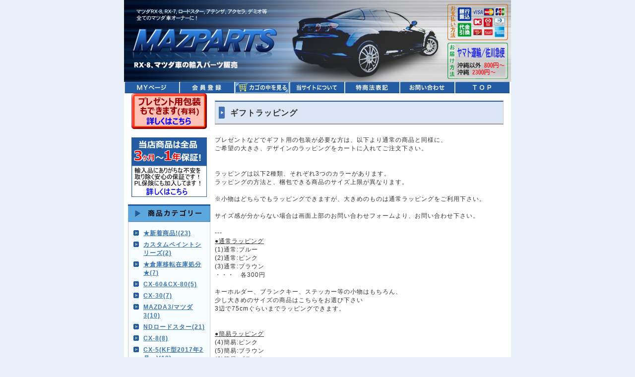

--- FILE ---
content_type: text/html; charset=UTF-8
request_url: https://mazparts.biz/products/detail.php?product_id=221
body_size: 44671
content:
<?xml version="1.0" encoding="UTF-8"?>
<!DOCTYPE html PUBLIC "-//W3C//DTD XHTML 1.0 Transitional//EN" "http://www.w3.org/TR/xhtml1/DTD/xhtml1-transitional.dtd">

<html xmlns="http://www.w3.org/1999/xhtml" lang="ja" xml:lang="ja">
<head>
<meta http-equiv="Content-Type" content="text/html; charset=UTF-8" />
<title>
ギフトラッピング | MAZPARTS マツダ車専門・輸入&amp;オリジナルパーツ販売
</title>
<meta http-equiv="Content-Script-Type" content="text/javascript" />
<meta http-equiv="Content-Style-Type" content="text/css" />
    <meta name="author" content="株式会社グラディエ(旧MAZPARTS株式会社)" />
<link rel="shortcut icon" href="/user_data/packages/mazparts2014/img/common/favicon.ico" />
<link rel="icon" type="image/vnd.microsoft.icon" href="/user_data/packages/mazparts2014/img/common/favicon.ico" />
<link rel="stylesheet" href="/user_data/packages/mazparts2014/css/import.css" type="text/css" media="all" />
<link rel="stylesheet" href="/js/jquery.colorbox/colorbox.css" type="text/css" media="all" />
<link rel="alternate" type="application/rss+xml" title="RSS" href="https://mazparts.biz/rss/index.php" />
<!--<script type="text/javascript" src="/user_data/packages/mazparts2014/js/css.js"></script>
<script type="text/javascript" src="/user_data/packages/mazparts2014/js/navi.js"></script>
<script type="text/javascript" src="/user_data/packages/mazparts2014/js/win_op.js"></script>
<script type="text/javascript" src="/user_data/packages/mazparts2014/js/site.js"></script>
<script type="text/javascript" src="/user_data/packages/mazparts2014/js/jquery-1.7.1.min.js"></script>
<script type="text/javascript" src="/user_data/packages/mazparts2014/js/jquery.socialbutton-1.8.1.js"></script>-->
<script type="text/javascript" src="/js/jquery-1.4.2.min.js"></script>
<script type="text/javascript" src="/js/eccube.js"></script>
<script type="text/javascript" src="/js/eccube.legacy.js"></script>
<script type="text/javascript" src="/js/jquery.colorbox/jquery.colorbox-min.js"></script>

<script type="text/javascript">//<![CDATA[
    eccube.classCategories = {"__unselected":{"__unselected":{"name":"\u9078\u629e\u3057\u3066\u304f\u3060\u3055\u3044","product_class_id":"330","product_type":"1"}},"98":{"#":{"classcategory_id2":"","name":"\u9078\u629e\u3057\u3066\u304f\u3060\u3055\u3044"},"#0":{"classcategory_id2":"0","name":"","stock_find":true,"price01":"","price02":"495","point":"0","product_code":"gift221-98","product_class_id":"330","product_type":"1"}},"97":{"#":{"classcategory_id2":"","name":"\u9078\u629e\u3057\u3066\u304f\u3060\u3055\u3044"},"#0":{"classcategory_id2":"0","name":"","stock_find":true,"price01":"","price02":"495","point":"0","product_code":"gift221-97","product_class_id":"329","product_type":"1"}},"96":{"#":{"classcategory_id2":"","name":"\u9078\u629e\u3057\u3066\u304f\u3060\u3055\u3044"},"#0":{"classcategory_id2":"0","name":"","stock_find":true,"price01":"","price02":"495","point":"0","product_code":"gift221-96","product_class_id":"328","product_type":"1"}},"95":{"#":{"classcategory_id2":"","name":"\u9078\u629e\u3057\u3066\u304f\u3060\u3055\u3044"},"#0":{"classcategory_id2":"0","name":"","stock_find":true,"price01":"","price02":"385","point":"0","product_code":"gift221-95","product_class_id":"327","product_type":"1"}},"94":{"#":{"classcategory_id2":"","name":"\u9078\u629e\u3057\u3066\u304f\u3060\u3055\u3044"},"#0":{"classcategory_id2":"0","name":"","stock_find":true,"price01":"","price02":"385","point":"0","product_code":"gif221-94","product_class_id":"326","product_type":"1"}},"93":{"#":{"classcategory_id2":"","name":"\u9078\u629e\u3057\u3066\u304f\u3060\u3055\u3044"},"#0":{"classcategory_id2":"0","name":"","stock_find":true,"price01":"","price02":"385","point":"0","product_code":"gift221-93","product_class_id":"325","product_type":"1"}}};function lnOnLoad(){fnSetClassCategories(document.form1, ""); }
    $(function(){
        lnOnLoad();
    });
//]]></script>


<script type="text/javascript">//<![CDATA[
$(function() {

	$('.facebook_share').socialbutton('facebook_share', {
        text: 'いいね！'
    });
	
	$('.facebook_like').socialbutton('facebook_like', {
		button: 'button_count'
	});
	
	$('.mixi_check').socialbutton('mixi_check', {
		key: '151d7eef15d586eba2cee2fd3c722cb589296abf'
	});

	$('.mixi_like').socialbutton('mixi_like', {
		key: '151d7eef15d586eba2cee2fd3c722cb589296abf',
		show_faces: false
	}).width(90);

	$('.gree').socialbutton('gree_sf', {
		button: 0
	});

	$('.twitter').socialbutton('twitter', {
		button: 'horizontal',
	});

	$('.evernote').socialbutton('evernote', {
        button: 'article-clipper-jp',
        styling: 'full'
    });

	$('.google_plusone').socialbutton('google_plusone', {
		lang: 'ja',
		size: 'medium'
	});


});
//]]></script>

<!-- Facebook Pixel Code -->
<script>
!function(f,b,e,v,n,t,s){if(f.fbq)return;n=f.fbq=function(){n.callMethod?
n.callMethod.apply(n,arguments):n.queue.push(arguments)};if(!f._fbq)f._fbq=n;
n.push=n;n.loaded=!0;n.version='2.0';n.queue=[];t=b.createElement(e);t.async=!0;
t.src=v;s=b.getElementsByTagName(e)[0];s.parentNode.insertBefore(t,s)}(window,
document,'script','https://connect.facebook.net/en_US/fbevents.js');

fbq('init', '1526178831010232');
fbq('track', "PageView");</script>
<noscript><img height="1" width="1" style="display:none"
src="https://www.facebook.com/tr?id=1526178831010232&ev=PageView&noscript=1"
/></noscript>
<!-- End Facebook Pixel Code -->

<!-- User Heat Tag -->
<script type="text/javascript">
(function(add, cla){window['UserHeatTag']=cla;window[cla]=window[cla]||function(){(window[cla].q=window[cla].q||[]).push(arguments)},window[cla].l=1*new Date();var ul=document.createElement('script');var tag = document.getElementsByTagName('script')[0];ul.async=1;ul.src=add;tag.parentNode.insertBefore(ul,tag);})('//uh.nakanohito.jp/uhj2/uh.js', '_uhtracker');_uhtracker({id:'uh83pPz2jj'});
</script>
<!-- End User Heat Tag -->

</head>

<!-- ▼BODY部 スタート -->

<body  class="LC_Page_Products_Detail"><noscript><p>JavaScript を有効にしてご利用下さい.</p></noscript><a name="top" id="top"></a><!--▼HEADER-->
<div id="header"><div id="banner"><h1><a href="https://mazparts.biz/"><em>MAZPARTS マツダ車専門・輸入&amp;オリジナルパーツ販売/商品詳細ページ</em></a></h1></div><div id="information"><ul><li><a href="https://mazparts.biz/mypage/login.php"onmouseover="chgImg('/user_data/packages/mazparts2014/image/mypage_f2.gif','mypage');"onmouseout="chgImg('/user_data/packages/mazparts2014/image/mypage.gif','mypage');"><img src="/user_data/packages/mazparts2014/image/mypage.gif" width="110" height="23" alt="MYページ" name="mypage" id="mypage" /></a></li><li><a href="https://mazparts.biz/entry/kiyaku.php"onmouseover="chgImg('/user_data/packages/mazparts2014/image/member_f2.gif','member');"onmouseout="chgImg('/user_data/packages/mazparts2014/image/member.gif','member');"><img src="/user_data/packages/mazparts2014/image/member.gif" width="110" height="23" alt="会員登録" name="member" id="member" /></a></li><li><a href="https://mazparts.biz/cart/"onmouseover="chgImg('/user_data/packages/mazparts2014/image/cartin_f2.gif','cartin');"onmouseout="chgImg('/user_data/packages/mazparts2014/image/cartin.gif','cartin');"><img src="/user_data/packages/mazparts2014/image/cartin.gif" width="110" height="23" alt="カゴの中を見る" name="cartin" id="cartin" /></a></li><li><a href="https://mazparts.biz/abouts/index.php"onmouseover="chgImg('/user_data/packages/mazparts2014/image/abouts_f2.gif','abouts01');"onmouseout="chgImg('/user_data/packages/mazparts2014/image/abouts.gif','abouts01');"><img src="/user_data/packages/mazparts2014/image/abouts.gif" width="110" height="23" alt="当サイトについて" name="abouts01" id="abouts01" /></a></li><li><a href="https://mazparts.biz/order/index.php"onmouseover="chgImg('/user_data/packages/mazparts2014/image/low_f2.gif','low01');"onmouseout="chgImg('/user_data/packages/mazparts2014/image/low.gif','low01');"><img src="/user_data/packages/mazparts2014/image/low.gif" width="110" height="23" alt="特定商取引に関する法律" name="low01" id="low01" /></a></li><li><a href="https://mazparts.biz/contact/index.php"onmouseover="chgImg('/user_data/packages/mazparts2014/image/contact_f2.gif','contact01');"onmouseout="chgImg('/user_data/packages/mazparts2014/image/contact.gif','contact01');"><img src="/user_data/packages/mazparts2014/image/contact.gif" width="110" height="23" alt="お問い合わせ" name="contact01" id="contact01" /></a></li><li><a href="https://mazparts.biz/"onmouseover="chgImg('/user_data/packages/mazparts2014/image/top_f2.gif','top');"onmouseout="chgImg('/user_data/packages/mazparts2014/image/top.gif','top');"><img src="/user_data/packages/mazparts2014/image/top.gif" width="110" height="23" alt="TOPページ" name="top" id="top" /></a></li></ul></div></div>
<!--▲HEADER--><div id="container"  class="clearfix"><div id="leftcolumn" class="side_column"><!-- ▼最初に&ラッピング ここから--><center>
<a href="https://mazparts.biz/products/detail.php?product_id=221"><img src="https://mazparts.biz/added_images/giftlp.gif"></a><br />
<br />
<a href="https://mazparts.biz/user_data/hoshou.php"><img src="https://mazparts.biz/added_images/hoshou.gif"></a><br />
</center><!-- ▲最初に&ラッピング ここまで--><!-- ▼カテゴリ ここから--><!--商品カテゴリーここから-->
<script type="text/javascript">//<![CDATA[
    $(function(){
        $('#category_area li.level1:last').css('border-bottom', 'none');
    });
//]]></script>
<h2>
  <img src="/user_data/packages/mazparts2014//image/title_cat.gif" width="166" height="35" alt="商品カテゴリー" />
</h2>
<div class="block_outer"><div id="categoryarea"><div class="block_body">
<ul  style=""><li class="level1"><p><a href="/products/list.php?category_id=35">★新着商品!(23)</a></p></li><li class="level1"><p><a href="/products/list.php?category_id=152">カスタムペイントシリーズ(2)</a></p></li><li class="level1"><p><a href="/products/list.php?category_id=94">★倉庫移転在庫処分★(7)</a></p></li><li class="level1"><p><a href="/products/list.php?category_id=166">CX-60&amp;CX-80(5)</a></p></li><li class="level1"><p><a href="/products/list.php?category_id=161">CX-30(7)</a></p>
<ul  style="display: none;"><li class="level2"><p><a href="/products/list.php?category_id=164">エクステリア(3)</a></p></li><li class="level2"><p><a href="/products/list.php?category_id=163">インテリア(4)</a></p></li></ul></li><li class="level1"><p><a href="/products/list.php?category_id=157">MAZDA3/マツダ3(10)</a></p>
<ul  style="display: none;"><li class="level2"><p><a href="/products/list.php?category_id=159">エクステリア(5)</a></p></li><li class="level2"><p><a href="/products/list.php?category_id=158">インテリア(6)</a></p></li></ul></li><li class="level1"><p><a href="/products/list.php?category_id=128">NDロードスター(21)</a></p>
<ul  style="display: none;"><li class="level2"><p><a href="/products/list.php?category_id=130">インテリア(8)</a></p></li><li class="level2"><p><a href="/products/list.php?category_id=129">エクステリア(14)</a></p></li><li class="level2"><p><a href="/products/list.php?category_id=131">デイライト・LEDバルブ等LED関連(10)</a></p></li></ul></li><li class="level1"><p><a href="/products/list.php?category_id=153">CX-8(8)</a></p>
<ul  style="display: none;"><li class="level2"><p><a href="/products/list.php?category_id=154">インテリア(4)</a></p></li><li class="level2"><p><a href="/products/list.php?category_id=156">デイライト・LEDバルブ等LED関連(4)</a></p></li><li class="level2"><p><a href="/products/list.php?category_id=155">エクステリア(2)</a></p></li></ul></li><li class="level1"><p><a href="/products/list.php?category_id=148">CX-5(KF型2017年2月～)(10)</a></p>
<ul  style="display: none;"><li class="level2"><p><a href="/products/list.php?category_id=150">インテリア(5)</a></p></li><li class="level2"><p><a href="/products/list.php?category_id=151">デイライト・LEDバルブ等LED関連(5)</a></p></li><li class="level2"><p><a href="/products/list.php?category_id=149">エクステリア(5)</a></p></li></ul></li><li class="level1"><p><a href="/products/list.php?category_id=95">CX-5(KE型)(6)</a></p>
<ul  style="display: none;"><li class="level2"><p><a href="/products/list.php?category_id=98">エクステリア(3)</a></p></li><li class="level2"><p><a href="/products/list.php?category_id=99">インテリア(3)</a></p></li><li class="level2"><p><a href="/products/list.php?category_id=135">デイライト・LEDバルブ等LED関連(2)</a></p></li></ul></li><li class="level1"><p><a href="/products/list.php?category_id=160">MAZDA2/マツダ2(4)</a></p></li><li class="level1"><p><a href="/products/list.php?category_id=162">MAZDA6/マツダ6(1)</a></p></li><li class="level1"><p><a href="/products/list.php?category_id=125">CX-3(7)</a></p>
<ul  style="display: none;"><li class="level2"><p><a href="/products/list.php?category_id=126">インテリア(2)</a></p></li><li class="level2"><p><a href="/products/list.php?category_id=127">エクステリア(3)</a></p></li><li class="level2"><p><a href="/products/list.php?category_id=132">デイライト・LEDバルブ等LED関連(2)</a></p></li></ul></li><li class="level1"><p><a href="/products/list.php?category_id=120">DJデミオ(5)</a></p>
<ul  style="display: none;"><li class="level2"><p><a href="/products/list.php?category_id=121">インテリア(2)</a></p></li><li class="level2"><p><a href="/products/list.php?category_id=122">エクステリア(1)</a></p></li><li class="level2"><p><a href="/products/list.php?category_id=133">デイライト・LEDバルブ等LED関連(2)</a></p></li></ul></li><li class="level1"><p><a href="/products/list.php?category_id=115">BM/BYアクセラ(10)</a></p>
<ul  style="display: none;"><li class="level2"><p><a href="/products/list.php?category_id=117">エクステリア(5)</a></p></li><li class="level2"><p><a href="/products/list.php?category_id=116">インテリア(3)</a></p></li><li class="level2"><p><a href="/products/list.php?category_id=134">デイライト・LEDバルブ等LED関連(2)</a></p></li></ul></li><li class="level1"><p><a href="/products/list.php?category_id=109">GJアテンザ(8)</a></p>
<ul  style="display: none;"><li class="level2"><p><a href="/products/list.php?category_id=111">インテリア(4)</a></p></li><li class="level2"><p><a href="/products/list.php?category_id=110">エクステリア(4)</a></p></li><li class="level2"><p><a href="/products/list.php?category_id=136">デイライト・LEDバルブ等LED関連(2)</a></p></li></ul></li><li class="level1"><p><a href="/products/list.php?category_id=36">RX-8(3)</a></p>
<ul  style="display: none;"><li class="level2"><p><a href="/products/list.php?category_id=41">エクステリア(1)</a></p></li><li class="level2"><p><a href="/products/list.php?category_id=47">インテリア(2)</a></p></li></ul></li><li class="level1"><p><a href="/products/list.php?category_id=39">RX-7(2)</a></p>
<ul  style="display: none;"><li class="level2"><p><a href="/products/list.php?category_id=77">エクステリア(1)</a></p></li><li class="level2"><p><a href="/products/list.php?category_id=73">インテリア(1)</a></p></li></ul></li><li class="level1"><p><a href="/products/list.php?category_id=37">BLアクセラ(6)</a></p>
<ul  style="display: none;"><li class="level2"><p><a href="/products/list.php?category_id=54">エクステリア(1)</a></p></li><li class="level2"><p><a href="/products/list.php?category_id=64">インテリア(5)</a></p></li><li class="level2"><p><a href="/products/list.php?category_id=139">デイライト・LEDバルブ等LED関連(2)</a></p></li><li class="level2"><p><a href="/products/list.php?category_id=107">★在庫限り★(1)</a></p></li></ul></li><li class="level1"><p><a href="/products/list.php?category_id=38">BKアクセラ(2)</a></p>
<ul  style="display: none;"><li class="level2"><p><a href="/products/list.php?category_id=65">エクステリア(1)</a></p></li><li class="level2"><p><a href="/products/list.php?category_id=70">インテリア(1)</a></p></li></ul></li><li class="level1"><p><a href="/products/list.php?category_id=85">DEデミオ(3)</a></p>
<ul  style="display: none;"><li class="level2"><p><a href="/products/list.php?category_id=87">エクステリア(1)</a></p></li><li class="level2"><p><a href="/products/list.php?category_id=86">インテリア(1)</a></p></li></ul></li><li class="level1"><p><a href="/products/list.php?category_id=74">GHアテンザ(2)</a></p>
<ul  style="display: none;"><li class="level2"><p><a href="/products/list.php?category_id=84">エクステリア(1)</a></p></li><li class="level2"><p><a href="/products/list.php?category_id=75">インテリア(1)</a></p></li></ul></li><li class="level1"><p><a href="/products/list.php?category_id=92">GG/GY系アテンザ(1)</a></p></li><li class="level1"><p><a href="/products/list.php?category_id=91">DYデミオ(1)</a></p></li><li class="level1"><p><a href="/products/list.php?category_id=90">NBロードスター(1)</a></p></li><li class="level1"><p><a href="/products/list.php?category_id=40">NCロードスター(2)</a></p>
<ul  style="display: none;"><li class="level2"><p><a href="/products/list.php?category_id=59">エクステリア(1)</a></p></li><li class="level2"><p><a href="/products/list.php?category_id=76">インテリア(1)</a></p></li></ul></li><li class="level1"><p><a href="/products/list.php?category_id=93">LY系MPV(2)</a></p></li><li class="level1"><p><a href="/products/list.php?category_id=113">CWプレマシー(2)</a></p></li><li class="level1"><p><a href="/products/list.php?category_id=88">CRプレマシー(2)</a></p></li><li class="level1"><p><a href="/products/list.php?category_id=89">CX-7(2)</a></p></li><li class="level1"><p><a href="/products/list.php?category_id=119">LEDバルブ(2)</a></p></li><li class="level1"><p><a href="/products/list.php?category_id=108">【汎用】LED・デイライト(2)</a></p></li><li class="level1"><p><a href="/products/list.php?category_id=7">【汎用】インテリア(1)</a></p></li><li class="level1"><p><a href="/products/list.php?category_id=8">【汎用】アクセサリ(2)</a></p>
<ul  style="display: none;"><li class="level2"><p><a href="/products/list.php?category_id=23">キーホルダー(1)</a></p></li><li class="level2"><p><a href="/products/list.php?category_id=82">その他(1)</a></p></li></ul></li><li class="level1 onmark"><p><a href="/products/list.php?category_id=97" class="onlink">■ギフト用ラッピングはこちら(1)</a></p></li></ul></div></div></div>
<!--商品カテゴリーここまで--><!-- ▲カテゴリ ここまで--><!-- ▼かごの中 ここから--><!--現在のカゴの中ここから-->
<h2><img src="/user_data/packages/mazparts2014/image/title_cartin.gif" width="166" height="35" alt="現在のカゴの中" /></h2><div id="cartarea"><p class="item">商品数：0点</p><p>合計：<span class="price">0円</span><br /><!-- カゴの中に商品がある場合にのみ表示 --></p><p class="btn"><a href="https://mazparts.biz/cart/index.php" onmouseover="chgImg('/user_data/packages/mazparts2014/img/side/button_cartin_on.gif','button_cartin');" onmouseout="chgImg('/user_data/packages/mazparts2014/img/side/button_cartin.gif','button_cartin');"><img src="/user_data/packages/mazparts2014/img/side/button_cartin.gif" width="87" height="22" alt="カゴの中を見る" border="0" name="button_cartin" id="button_cartin" /></a></p></div>
<!--現在のカゴの中ここまで--><!-- ▲かごの中 ここまで--><!-- ▼FAQ ここから--><h2>
  <img src="/user_data/packages/mazparts2014/image/faq.gif" width="166" height="35" alt="よくあるご質問と回答" />
</h2>
よくあるご質問と回答は<a href="https://tayori.com/faq/c94eb07e3b751d59af53fde6e9ece06aad561001" target="_blank">こちら</a>
<!--<div id="cartarea">
送料、発送方法等についてのよくあるご質問と回答をまとめました。→<a href="https://mazparts.biz/user_data/faq.php" target="_blank">よくあるご質問と回答</a>
</div>--><!-- ▲FAQ ここまで--><!-- ▼商品検索 ここから-->

<!--▼検索条件ここから-->
<h2><img src="/user_data/packages/mazparts2014/image/title_search.gif" width="166" height="35" alt="検索条件" /></h2><div id="searcharea"><!--検索フォーム--><form name="search_form" id="search_form" method="get" action="https://mazparts.biz/products/list.php"><p><img src="/user_data/packages/mazparts2014/img/side/search_cat.gif" width="104" height="10" alt="商品カテゴリから選ぶ" /><input type="hidden" name="mode" value="search" /><select name="category_id" class="box142"><option label="すべての商品" value="">全ての商品</option><option label="&nbsp;&nbsp;★新着商品!" value="35">&nbsp;&nbsp;★新着商品!</option>
<option label="&nbsp;&nbsp;カスタムペイントシリーズ" value="152">&nbsp;&nbsp;カスタムペイントシリーズ</option>
<option label="&nbsp;&nbsp;★倉庫移転在庫処分★" value="94">&nbsp;&nbsp;★倉庫移転在庫処分★</option>
<option label="&nbsp;&nbsp;CX-60&amp;CX-80" value="166">&nbsp;&nbsp;CX-60&amp;CX-80</option>
<option label="&nbsp;&nbsp;CX-30" value="161">&nbsp;&nbsp;CX-30</option>
<option label="&nbsp;&nbsp;&nbsp;&nbsp;エクステリア" value="164">&nbsp;&nbsp;&nbsp;&nbsp;エクステリア</option>
<option label="&nbsp;&nbsp;&nbsp;&nbsp;インテリア" value="163">&nbsp;&nbsp;&nbsp;&nbsp;インテリア</option>
<option label="&nbsp;&nbsp;MAZDA3/マツダ3" value="157">&nbsp;&nbsp;MAZDA3/マツダ3</option>
<option label="&nbsp;&nbsp;&nbsp;&nbsp;エクステリア" value="159">&nbsp;&nbsp;&nbsp;&nbsp;エクステリア</option>
<option label="&nbsp;&nbsp;&nbsp;&nbsp;インテリア" value="158">&nbsp;&nbsp;&nbsp;&nbsp;インテリア</option>
<option label="&nbsp;&nbsp;NDロードスター" value="128">&nbsp;&nbsp;NDロードスター</option>
<option label="&nbsp;&nbsp;&nbsp;&nbsp;インテリア" value="130">&nbsp;&nbsp;&nbsp;&nbsp;インテリア</option>
<option label="&nbsp;&nbsp;&nbsp;&nbsp;エクステリア" value="129">&nbsp;&nbsp;&nbsp;&nbsp;エクステリア</option>
<option label="&nbsp;&nbsp;&nbsp;&nbsp;デイライト・LEDバルブ等LED..." value="131">&nbsp;&nbsp;&nbsp;&nbsp;デイライト・LEDバルブ等LED...</option>
<option label="&nbsp;&nbsp;CX-8" value="153">&nbsp;&nbsp;CX-8</option>
<option label="&nbsp;&nbsp;&nbsp;&nbsp;インテリア" value="154">&nbsp;&nbsp;&nbsp;&nbsp;インテリア</option>
<option label="&nbsp;&nbsp;&nbsp;&nbsp;デイライト・LEDバルブ等LED..." value="156">&nbsp;&nbsp;&nbsp;&nbsp;デイライト・LEDバルブ等LED...</option>
<option label="&nbsp;&nbsp;&nbsp;&nbsp;エクステリア" value="155">&nbsp;&nbsp;&nbsp;&nbsp;エクステリア</option>
<option label="&nbsp;&nbsp;CX-5(KF型2017年2月～)" value="148">&nbsp;&nbsp;CX-5(KF型2017年2月～)</option>
<option label="&nbsp;&nbsp;&nbsp;&nbsp;インテリア" value="150">&nbsp;&nbsp;&nbsp;&nbsp;インテリア</option>
<option label="&nbsp;&nbsp;&nbsp;&nbsp;デイライト・LEDバルブ等LED..." value="151">&nbsp;&nbsp;&nbsp;&nbsp;デイライト・LEDバルブ等LED...</option>
<option label="&nbsp;&nbsp;&nbsp;&nbsp;エクステリア" value="149">&nbsp;&nbsp;&nbsp;&nbsp;エクステリア</option>
<option label="&nbsp;&nbsp;CX-5(KE型)" value="95">&nbsp;&nbsp;CX-5(KE型)</option>
<option label="&nbsp;&nbsp;&nbsp;&nbsp;エクステリア" value="98">&nbsp;&nbsp;&nbsp;&nbsp;エクステリア</option>
<option label="&nbsp;&nbsp;&nbsp;&nbsp;インテリア" value="99">&nbsp;&nbsp;&nbsp;&nbsp;インテリア</option>
<option label="&nbsp;&nbsp;&nbsp;&nbsp;デイライト・LEDバルブ等LED..." value="135">&nbsp;&nbsp;&nbsp;&nbsp;デイライト・LEDバルブ等LED...</option>
<option label="&nbsp;&nbsp;MAZDA2/マツダ2" value="160">&nbsp;&nbsp;MAZDA2/マツダ2</option>
<option label="&nbsp;&nbsp;MAZDA6/マツダ6" value="162">&nbsp;&nbsp;MAZDA6/マツダ6</option>
<option label="&nbsp;&nbsp;CX-3" value="125">&nbsp;&nbsp;CX-3</option>
<option label="&nbsp;&nbsp;&nbsp;&nbsp;インテリア" value="126">&nbsp;&nbsp;&nbsp;&nbsp;インテリア</option>
<option label="&nbsp;&nbsp;&nbsp;&nbsp;エクステリア" value="127">&nbsp;&nbsp;&nbsp;&nbsp;エクステリア</option>
<option label="&nbsp;&nbsp;&nbsp;&nbsp;デイライト・LEDバルブ等LED..." value="132">&nbsp;&nbsp;&nbsp;&nbsp;デイライト・LEDバルブ等LED...</option>
<option label="&nbsp;&nbsp;DJデミオ" value="120">&nbsp;&nbsp;DJデミオ</option>
<option label="&nbsp;&nbsp;&nbsp;&nbsp;インテリア" value="121">&nbsp;&nbsp;&nbsp;&nbsp;インテリア</option>
<option label="&nbsp;&nbsp;&nbsp;&nbsp;エクステリア" value="122">&nbsp;&nbsp;&nbsp;&nbsp;エクステリア</option>
<option label="&nbsp;&nbsp;&nbsp;&nbsp;デイライト・LEDバルブ等LED..." value="133">&nbsp;&nbsp;&nbsp;&nbsp;デイライト・LEDバルブ等LED...</option>
<option label="&nbsp;&nbsp;BM/BYアクセラ" value="115">&nbsp;&nbsp;BM/BYアクセラ</option>
<option label="&nbsp;&nbsp;&nbsp;&nbsp;エクステリア" value="117">&nbsp;&nbsp;&nbsp;&nbsp;エクステリア</option>
<option label="&nbsp;&nbsp;&nbsp;&nbsp;インテリア" value="116">&nbsp;&nbsp;&nbsp;&nbsp;インテリア</option>
<option label="&nbsp;&nbsp;&nbsp;&nbsp;デイライト・LEDバルブ等LED..." value="134">&nbsp;&nbsp;&nbsp;&nbsp;デイライト・LEDバルブ等LED...</option>
<option label="&nbsp;&nbsp;GJアテンザ" value="109">&nbsp;&nbsp;GJアテンザ</option>
<option label="&nbsp;&nbsp;&nbsp;&nbsp;インテリア" value="111">&nbsp;&nbsp;&nbsp;&nbsp;インテリア</option>
<option label="&nbsp;&nbsp;&nbsp;&nbsp;エクステリア" value="110">&nbsp;&nbsp;&nbsp;&nbsp;エクステリア</option>
<option label="&nbsp;&nbsp;&nbsp;&nbsp;デイライト・LEDバルブ等LED..." value="136">&nbsp;&nbsp;&nbsp;&nbsp;デイライト・LEDバルブ等LED...</option>
<option label="&nbsp;&nbsp;RX-8" value="36">&nbsp;&nbsp;RX-8</option>
<option label="&nbsp;&nbsp;&nbsp;&nbsp;エクステリア" value="41">&nbsp;&nbsp;&nbsp;&nbsp;エクステリア</option>
<option label="&nbsp;&nbsp;&nbsp;&nbsp;インテリア" value="47">&nbsp;&nbsp;&nbsp;&nbsp;インテリア</option>
<option label="&nbsp;&nbsp;RX-7" value="39">&nbsp;&nbsp;RX-7</option>
<option label="&nbsp;&nbsp;&nbsp;&nbsp;エクステリア" value="77">&nbsp;&nbsp;&nbsp;&nbsp;エクステリア</option>
<option label="&nbsp;&nbsp;&nbsp;&nbsp;インテリア" value="73">&nbsp;&nbsp;&nbsp;&nbsp;インテリア</option>
<option label="&nbsp;&nbsp;BLアクセラ" value="37">&nbsp;&nbsp;BLアクセラ</option>
<option label="&nbsp;&nbsp;&nbsp;&nbsp;エクステリア" value="54">&nbsp;&nbsp;&nbsp;&nbsp;エクステリア</option>
<option label="&nbsp;&nbsp;&nbsp;&nbsp;インテリア" value="64">&nbsp;&nbsp;&nbsp;&nbsp;インテリア</option>
<option label="&nbsp;&nbsp;&nbsp;&nbsp;デイライト・LEDバルブ等LED..." value="139">&nbsp;&nbsp;&nbsp;&nbsp;デイライト・LEDバルブ等LED...</option>
<option label="&nbsp;&nbsp;&nbsp;&nbsp;★在庫限り★" value="107">&nbsp;&nbsp;&nbsp;&nbsp;★在庫限り★</option>
<option label="&nbsp;&nbsp;BKアクセラ" value="38">&nbsp;&nbsp;BKアクセラ</option>
<option label="&nbsp;&nbsp;&nbsp;&nbsp;エクステリア" value="65">&nbsp;&nbsp;&nbsp;&nbsp;エクステリア</option>
<option label="&nbsp;&nbsp;&nbsp;&nbsp;インテリア" value="70">&nbsp;&nbsp;&nbsp;&nbsp;インテリア</option>
<option label="&nbsp;&nbsp;DEデミオ" value="85">&nbsp;&nbsp;DEデミオ</option>
<option label="&nbsp;&nbsp;&nbsp;&nbsp;エクステリア" value="87">&nbsp;&nbsp;&nbsp;&nbsp;エクステリア</option>
<option label="&nbsp;&nbsp;&nbsp;&nbsp;インテリア" value="86">&nbsp;&nbsp;&nbsp;&nbsp;インテリア</option>
<option label="&nbsp;&nbsp;GHアテンザ" value="74">&nbsp;&nbsp;GHアテンザ</option>
<option label="&nbsp;&nbsp;&nbsp;&nbsp;エクステリア" value="84">&nbsp;&nbsp;&nbsp;&nbsp;エクステリア</option>
<option label="&nbsp;&nbsp;&nbsp;&nbsp;インテリア" value="75">&nbsp;&nbsp;&nbsp;&nbsp;インテリア</option>
<option label="&nbsp;&nbsp;GG/GY系アテンザ" value="92">&nbsp;&nbsp;GG/GY系アテンザ</option>
<option label="&nbsp;&nbsp;DYデミオ" value="91">&nbsp;&nbsp;DYデミオ</option>
<option label="&nbsp;&nbsp;NBロードスター" value="90">&nbsp;&nbsp;NBロードスター</option>
<option label="&nbsp;&nbsp;NCロードスター" value="40">&nbsp;&nbsp;NCロードスター</option>
<option label="&nbsp;&nbsp;&nbsp;&nbsp;エクステリア" value="59">&nbsp;&nbsp;&nbsp;&nbsp;エクステリア</option>
<option label="&nbsp;&nbsp;&nbsp;&nbsp;インテリア" value="76">&nbsp;&nbsp;&nbsp;&nbsp;インテリア</option>
<option label="&nbsp;&nbsp;LY系MPV" value="93">&nbsp;&nbsp;LY系MPV</option>
<option label="&nbsp;&nbsp;CWプレマシー" value="113">&nbsp;&nbsp;CWプレマシー</option>
<option label="&nbsp;&nbsp;CRプレマシー" value="88">&nbsp;&nbsp;CRプレマシー</option>
<option label="&nbsp;&nbsp;CX-7" value="89">&nbsp;&nbsp;CX-7</option>
<option label="&nbsp;&nbsp;LEDバルブ" value="119">&nbsp;&nbsp;LEDバルブ</option>
<option label="&nbsp;&nbsp;【汎用】LED・デイライト" value="108">&nbsp;&nbsp;【汎用】LED・デイライト</option>
<option label="&nbsp;&nbsp;【汎用】インテリア" value="7">&nbsp;&nbsp;【汎用】インテリア</option>
<option label="&nbsp;&nbsp;【汎用】アクセサリ" value="8">&nbsp;&nbsp;【汎用】アクセサリ</option>
<option label="&nbsp;&nbsp;&nbsp;&nbsp;キーホルダー" value="23">&nbsp;&nbsp;&nbsp;&nbsp;キーホルダー</option>
<option label="&nbsp;&nbsp;&nbsp;&nbsp;その他" value="82">&nbsp;&nbsp;&nbsp;&nbsp;その他</option>
<option label="&nbsp;&nbsp;■ギフト用ラッピングはこちら" value="97" selected="selected">&nbsp;&nbsp;■ギフト用ラッピングはこちら</option>
</select></p><p><img src="/user_data/packages/mazparts2014/img/side/search_name.gif" width="66" height="10" alt="商品名を入力" /></p><p><input type="text" name="name" class="box142" maxlength="50" value="" /></p><p class="btn"><input type="image" onmouseover="chgImgImageSubmit('/user_data/packages/mazparts2014/img/side/button_search_on.gif',this)" onmouseout="chgImgImageSubmit('/user_data/packages/mazparts2014/img/side/button_search.gif',this)" src="/user_data/packages/mazparts2014/img/side/button_search.gif" class="box51" alt="検索" name="search" /></p></form></div>
<!--▲検索条件ここまで--><!-- ▲商品検索 ここまで--><!-- ▼twitter ここから--><!-- ▲twitter ここまで--><!-- ▼RSS表示ブロック ここから--><h2>
  <img src="/user_data/packages/mazparts2014/image/rss.gif" width="166" height="35" alt="RSSで最新情報を配信しています！" />
</h2>
<div id="cartarea">
新着情報等をRSSで配信しています。RSSは<a href="https://mazparts.biz/rss/index.php">こちら</a>です。
</div><!-- ▲RSS表示ブロック ここまで--></div><div id="two_maincolumn">
<script type="text/javascript">//<![CDATA[
    // 規格2に選択肢を割り当てる。
    function fnSetClassCategories(form, classcat_id2_selected) {
        var $form = $(form);
        var product_id = $form.find('input[name=product_id]').val();
        var $sele1 = $form.find('select[name=classcategory_id1]');
        var $sele2 = $form.find('select[name=classcategory_id2]');
        eccube.setClassCategories($form, product_id, $sele1, $sele2, classcat_id2_selected);
    }
//]]></script>

<div id="undercolumn">
                <!--★商品名★-->
<div id="detailtitle"><h2 style="padding:10px 0 10px 30px;">ギフトラッピング</h2></div>
<table class="socialbuttons"><tr><td><span class="mixi_check"></span></td><td><span class="facebook_like"></span></td><td><span class="twitter"></span></td><td><span class="google_plusone"></span></td></tr></table>
                <!--★詳細メインコメント★-->
                <div class="main_comment">プレゼントなどでギフト用の包装が必要な方は、以下より通常の商品と同様に、<br />
ご希望の大きさ、デザインのラッピングをカートに入れてご注文下さい。<br />
<br />
<br />
ラッピングは以下2種類、それぞれ3つのカラーがあります。<br />
ラッピングの方法と、梱包できる商品のサイズ上限が異なります。<br />
<br />
※小物はどちらでもラッピングできますが、大きめのものは通常ラッピングをご利用下さい。<br />
<br />
サイズ感が分からない場合は画面上部のお問い合わせフォームより、お問い合わせ下さい。<br />
<br />
---<br />
<u>●通常ラッピング</u><br />
(1)通常:ブルー<br />
(2)通常:ピンク<br />
(3)通常:ブラウン<br />
・・・　各300円<br />
<br />
キーホルダー、ブランクキー、ステッカー等の小物はもちろん、<br />
少し大きめのサイズの商品はこちらをお選び下さい<br />
3辺で75cmぐらいまでラッピングできます。<br />
<br />
<br />
<U>●簡易ラッピング</u><br />
(4)簡易:ピンク<br />
(5)簡易:ブラウン<br />
(6)簡易:ブラック<br />
・・・　各250円<br />
<br />
3辺の長さの合計が35cm程度まで、こちらのラッピングで対応出来ます。<br />
---<br />
<br />
上記の価格は、1梱包のラッピング価格です。<br />
複数個に梱包を分ける場合は、個数分必要になります。<br />
<br />
また、一つに収まりきらないボリュームになってしまう場合は、<br />
別途ご連絡致します。</div>


    <form name="form1" id="form1" method="post" action="/products/detail.php?product_id=221">
        <input type="hidden" name="transactionid" value="6d3e211a137694cc10208c11492b2c66fef2c5cc" />
        <div id="detailarea" class="clearfix">
            <div id="detailphotoblock">
                <div class="photo">
                                        <!--★画像★-->
                                            <a
                            href="/upload/save_image/03312102_4f76f262bbe58.jpg"
                            class="expansion"
                            target="_blank"
                        >
                                            <img src="/upload/save_image/03312102_4f76f2632223b.jpg" width="260" height="245" alt="ギフトラッピング" class="picture" />
                                            </a>
                                    </div>
                                    <span class="mini">
                            <!--★拡大する★-->
                            <a
                                href="/upload/save_image/03312102_4f76f262bbe58.jpg"
                                class="expansion"
                                target="_blank"
                            >
                                画像を拡大する</a>
                    </span>
                            </div>

            <div id="detailrightblock">
                <!--▼商品ステータス-->
                                                <!--▲商品ステータス-->

                <!--★商品コード★-->
                <dl class="product_code">
                    <dt>商品コード：</dt>
                    <dd>
                        <span id="product_code_default">
                                                            gif221-94～gift221-98
                                                    </span><span id="product_code_dynamic"></span>
                    </dd>
                </dl>

                <!--★通常価格★-->
                
                <!--★販売価格★-->
                <dl class="sale_price">
                    <dt>販売価格(税込)：</dt>
                    <dd class="price">
                        <span id="price02_default">385～495</span><span id="price02_dynamic"></span>
                        円
                    </dd>
                </dl>

                <!--★ポイント★-->
                                    <div class="point">ポイント：
                        <span id="point_default">0</span><span id="point_dynamic"></span>
                        Pt
                    </div>
                
                                                
                <!--▼メーカーURL-->
                                <!--▼メーカーURL-->

                <!--★関連カテゴリ★-->
                <dl class="relative_cat">
                    <dt>関連カテゴリ：</dt>
                                            <dd>
                                                            <a href="/products/list.php?category_id=97">■ギフト用ラッピングはこちら</a>
                                                                                    </dd>
                                    </dl>

                <!--▼買い物かご-->

                <div class="cart_area clearfix">
                    <input type="hidden" name="mode" value="cart" />
                    <input type="hidden" name="product_id" value="221" />
                    <input type="hidden" name="product_class_id" value="330" id="product_class_id" />
                    <input type="hidden" name="favorite_product_id" value="" />

                                                                        <div class="classlist">
                                <!--▼規格1-->
                                <ul class="clearfix">
                                    <li>ラッピング種別：</li>
                                    <li>
                                        <select name="classcategory_id1" style="">
                                        <option label="選択してください" value="__unselected">選択してください</option>
<option label="(1)通常:ブルー(450円)" value="98">(1)通常:ブルー(450円)</option>
<option label="(2)通常:ピンク(450円)" value="97">(2)通常:ピンク(450円)</option>
<option label="(3)通常:ブラウン(450円)" value="96">(3)通常:ブラウン(450円)</option>
<option label="(4)簡易:ピンク(350円)" value="95">(4)簡易:ピンク(350円)</option>
<option label="(5)簡易:ブラウン(350円)" value="94">(5)簡易:ブラウン(350円)</option>
<option label="(6)簡易:ブラック(350円)" value="93">(6)簡易:ブラック(350円)</option>

                                        </select>
                                                                            </li>
                                </ul>
                                <!--▲規格1-->
                                                            </div>
                        
                        <!--★数量★-->
                        <dl class="quantity">
                            <dt>数量：</dt>
                            <dd><input type="text" class="box60" name="quantity" value="1" maxlength="9" style="" />
                                                            </dd>
                        </dl>

                        <div class="cartin">
                            <div class="cartin_btn">
                                <div class="btn">
                                    <!--★カゴに入れる★-->
                                    <a href="javascript:void(document.form1.submit())">
                                        <img class="hover_change_image" src="/user_data/packages/mazparts2014/img/button/btn_cartin.jpg" alt="カゴに入れる" />
                                    </a>
                                </div>
                            </div>
                        </div>
                        <div class="attention" id="cartbtn_dynamic"></div>
                    
                    <!--★お気に入り登録★-->
                                        <!--▼お問い合わせボタンここから-->
                    </form>
                    <div  style="text-align:center;margin-top:10px;">
                    <form method="get" action="/contact/index.php" />
                    <input type="hidden" name="products_name" value="【ギフトラッピング】についての問合せ" />
                    <input type="submit" name="" value="この商品について問い合わせる" />
                    </form>
                    </div>
                    <!--お問い合わせここまで-->
                </div>
            </div>
            <!--▲買い物かご-->
        </div>
    

    <!--詳細ここまで-->

    <!--▼サブコメント-->
                                        <div class="subarea clearfix">
                <h3><!--★サブタイトル★-->写真</h3>
                                <!--▼サブ画像-->
                                                    <div class="subtext"><!--★サブテキスト★-->簡易ラッピングの写真。</div>
                    <div class="subphotoimg">
                                                    <a href="/upload/save_image/03312103_4f76f27936fd4.jpg" class="expansion" target="_blank" >
                                                <img src="/upload/save_image/03312103_4f76f2797cfca.jpg" alt="ギフトラッピング" width="200" height="166" />
                                                    </a>
                            <span class="mini">
                                <a href="/upload/save_image/03312103_4f76f27936fd4.jpg" class="expansion" target="_blank">
                                    画像を拡大する</a>
                            </span>
                                            </div>
                                <!--▲サブ画像-->
            </div>
                                                                                                                                                                                                                                                                            <!--▲サブコメント-->
            <div class="subarea clearfix"></div>

    <!--この商品に対するお客様の声-->
    <div id="customervoice_area">
        <h2><img src="/user_data/packages/mazparts2014/img/title/tit_product_voice.png" alt="この商品に対するお客様の声" /></h2>

        <div class="review_bloc clearfix">
            <p>この商品に対するご感想をぜひお寄せください。</p>
            <div class="review_btn">
                                    <!--★新規コメントを書き込む★-->
                    <a href="./review.php"
                        onclick="eccube.openWindow('./review.php?product_id=221','review','600','640'); return false;"
                        target="_blank">
                        <img class="hover_change_image" src="/user_data/packages/mazparts2014/img/button/btn_comment.jpg" alt="新規コメントを書き込む" />
                    </a>
                            </div>
        </div>

            </div>
    <!--お客様の声ここまで-->

    <!--▼関連商品-->
        <!--▲関連商品-->

</div></div></div>
<!--▼FOOTER-->
<div id="pagetop"><a href="#top"><img src="/user_data/packages/mazparts2014/img/common/pagetop.gif" width="100" height="10" alt="このページのTOPへ" /></a></div><div id="fotter">Copyright(C)2009-2024 MAZPARTS All rights reserved.</div>
<!--▲FOOTER-->

<!--▼GoogleAnalytics-->
<script>
  (function(i,s,o,g,r,a,m){i['GoogleAnalyticsObject']=r;i[r]=i[r]||function(){
  (i[r].q=i[r].q||[]).push(arguments)},i[r].l=1*new Date();a=s.createElement(o),
  m=s.getElementsByTagName(o)[0];a.async=1;a.src=g;m.parentNode.insertBefore(a,m)
  })(window,document,'script','//www.google-analytics.com/analytics.js','ga');

  ga('create', 'UA-5384326-3', 'auto');
  ga('send', 'pageview');

</script>
<!--▲GoogleAnalytics-->

<!--▼ChatPlus-->
<script>(function(){
var w=window,d=document;
var s="https://app.chatplus.jp/cp.js";
d["__cp_d"]="https://app.chatplus.jp";
d["__cp_c"]="839b56c5_1";
var a=d.createElement("script"), m=d.getElementsByTagName("script")[0];
a.async=true,a.src=s,m.parentNode.insertBefore(a,m);})();</script>
<!--▲ChatPlus-->
</div></body><!-- ▲BODY部 エンド -->

</html>

--- FILE ---
content_type: text/css
request_url: https://mazparts.biz/user_data/packages/mazparts2014/css/import.css
body_size: 142
content:
@charset "utf-8";

@import url("./products.css");
@import url("./main.css");
@import url("./index.css");

@import url("./under.css");
@import url("./under02.css");
@import url("./mypage.css");
@import url("./window.css");


--- FILE ---
content_type: text/css
request_url: https://mazparts.biz/user_data/packages/mazparts2014/css/main.css
body_size: 9154
content:
@charset "utf-8";
* {
    margin: 0;
    padding: 0;
}

table,img,p {
    border: 0;
}

body {
    font-family: Verdana,Arial,Helvetica,sans-serif;
    color: #333333;
    background-color: #E9EFF8;
    font-size: 72.5%;
    line-height: 150%;
    letter-spacing:1px;
}

li {
    list-style-type: none;
}

select {
    border: solid 1px #ccc;
}

/*PHOTO*/
.picture {
    border: 1px solid #ccc;
}
/* フロート回り込み解除
----------------------------------------------- */
br.clear {
    clear: both;
    display: none;
    font-size: 0px;
    line-height: 0%;
    height: 0px
}
/* リンク指定
----------------------------------------------- */
a { text-decoration: underline; }
a:link { color: #3a75af; }
a:visited { color: #3a75af; }
a:hover { color: #cc3366; }
/* フォント
----------------------------------------------- */
h1,h2,h3,h4,h5 {
    font-size: 100%;
    line-height: 150%;
}
.price { color: #ff0000; font-weight: bold; }
.attention { color: #ff0000; }
.mini { font-size: 90%; }
em {
    font-style: normal;
    color: #ff0000;
}
/* テーブル共通指定
----------------------------------------------- */
table  {
    margin: 15px auto 0 auto;
    border-top: 1px solid #ccc;
    border-left: 1px solid #ccc;
    border-right: 1px solid #ccc;
    border-collapse: collapse;
    text-align: left;
}
table th {
    padding: 8px;
    border-right: 1px solid #ccc;
    border-bottom: 1px solid #ccc;
    background-color: #f0f0f0;
    font-weight: normal;
}
table td {
    padding: 8px;
    border-right: 1px solid #ccc;
    border-bottom: 1px solid #ccc;
}
div.tblareabtn {
    clear: both;
    margin: 15px 0 0 0;
    text-align: center;
}
.phototd {
    width: 75px;
    text-align: center;
}
.centertd {
    text-align: center;
}
.pricetd {
    text-align: right;
}
.pricetd em {
    font-weight: bold;
}
div#completetext {
    width: 470px;
    margin: 15px auto 0 auto;
    padding: 15px;
    border: 5px solid #ccc;
}
div#completetext em {
    font-weight: bold;
}
div#completetext p{
    padding: 20px 0 0 0;
    text-align: left;
}


/* ヘッダーロゴ
------------------------------------------------ */
div#header {
    background-color: #FFFFFF;
    width: 780px;
    height: 103px;
    margin: 0 auto;
}
div#banner {
    background-color: #FFFFFF;
    width: 780px;
    height: 81px;
    margin: 0 auto;
}
div#banner h1 a {
    float: left;
    display: block;
    margin: 0;
    width: 780px;
    height: 165px;
    background: url("../img/header/logo2.jpg");
}
div#banner em {
    display: none;
}

/* ヘッダーナビ
----------------------------------------------- */
div#information {
    width:780px;
    height:23px;
    line-height:23px;
    margin-top: 0px;
}
div#information ul li {
    display: inline;
    padding: 0px;
    float: left;
    margin-left: 1px;
}
div#information ul li a {
    text-decoration: none;
}
/* フレーム
----------------------------------------------- */
div#container {
    width: 764px;
    margin: 0 auto;
    padding: 0 8px;
    background-color: #fff;
    text-align: left;
}
#container:after {/* firefox背景色表示用 */
    content: "";
    display: block;
    clear: both;
    height: 1px;
    overflow: hidden;
}

div#leftcolumn {
    float: left;
    width: 166px;
}

div#leftcolumn h2 {
    padding: 15px 0 0 0;
}

div#rightcolumn {
    float: left;
    width: 166px;
}

div#rightcolumn h2 {
    padding: 15px 0 0 0;
}

/* メインコンテンツ
----------------------------------------------- */
/* 3カラム設定 */
div#three_maincolumn {
    float: left;
    width: 432px;
    padding: 15px 0 0 0;
}

div#three_maincolumn h2 {
    padding: 15px 0 0 0;
}

/* 2カラム設定 */
div#two_maincolumn {
    float: left;
    width: 598px;
    padding: 15px 0 0 0;
}

div#two_maincolumn h2 {
    padding: 15px 0 0 30px;
}

/* 1カラム設定 */
div#one_maincolumn {
    padding: 10px 0 0 0;
}

/* カゴの中
----------------------------------------------- */
div#cartarea {
    width: 144px;
    padding: 10px;
    border: solid 1px #ccc;
}

div#cartarea p {
    padding: 5px 0 10px 0;
}

div#cartarea p.item {
    padding: 0 0 10px 0;
    background: url("../img/side/line_146.gif") no-repeat bottom;
}

div#cartarea .btn {
    padding: 0;
    text-align: center;
}

/* カテゴリー
----------------------------------------------- */
div#categoryarea {
    width: 144px;
    padding: 10px;
    border: solid 1px #ccc;
    background-color: #F7FCFF;
}

div#categoryarea li {
    padding: 0 0 0 20px;
    background: url("../image/arrow_blue.gif") 0 3px no-repeat;
}
div#categoryarea li.onmark {
    background: url("../image/arrow_red.gif") 0 3px no-repeat;
}
div#categoryarea li.level1 {
    font-weight: bold;
}
div#categoryarea li.level1 li {
    font-weight: normal;
}
div#categoryarea li a {
    display: block;
    padding: 3px 0;
}

a.onlink {  text-decoration: underline; }
a.onlink:link { color: #ff0000; }
a.onlink:visited { color: #ff0000; }
a.onlink:hover { color: #ff0000; }

/* ガイドリンク
----------------------------------------------- */
div#guidearea {
    width: 154px;
    margin: 2px 0 0 0;
    padding: 0 5px 10px 5px;
    border: solid 1px #ccc;
}
div#guidearea p {
    padding: 5px 0 0 0;
}

/* ログイン
----------------------------------------------- */
div#loginarea {
    width: 144px;
    padding: 0 10px 10px 10px;
    border: solid 1px #ccc;
}

div#loginarea p {
    padding: 8px 0 0 0;
}

div#login img {
    padding: 0 5px 0 0;
    vertical-align: bottom;
}

div#loginarea .btn {
    text-align: center;
}

#loginarea .box96 {
    width: 96px;
    border: solid 1px #ccc;
}

/* 検索
----------------------------------------------- */
div#searcharea {
    width: 144px;
    padding: 0 10px 10px 10px;
    border: solid 1px #ccc;
}

div#searcharea p {
    padding: 8px 0 0 0;
}

div#searcharea .btn {
    text-align: center;
}

#searcharea .box142 {
    width: 142px;
    border: solid 1px #ccc;
}

/* カレンダー
----------------------------------------------- */
#block-calendar {
    width: 144px;
    margin: 2px 0 0 0;
    padding: 0 4px 0 5px;
    border: solid 1px #ccc;
}

#block-calendar table {
    border-collapse: collapse;
    margin: 0 auto 10px;
    text-align:center;
}

#block-calendar th, #block-calendar td {
    padding: 2px;
    border: 1px solid #CCCCCC;
}

#block-calendar th {
    background: #235CA3;
    color: #FFFFFF;
}

#block-calendar .off {
    background: #ffcccc;
    color: #E04A00;
}

#block-calendar caption {
    color: #235CA3;
}

/* バナー
----------------------------------------------- */
ul#banner {
    padding: 15px 0 0 0;
}

#banner li {
    padding: 0 0 10px 0;
}

/* テキストフィールド
----------------------------------------------- */
input[type='text'] {
    border: solid 1px #ccc;
}

/* ボタン
----------------------------------------------- */
input[type='image'] {
    border: none;
}

input[type='image'].box190 {
    width: 190px;
    height: 30px;
}

input[type='image'].box180 {
    width: 180px;
    height: 30px;
}

input[type='image'].box150 {
    width: 150px;
    height: 30px;
}

input[type='image'].box140 {
    width: 140px;
    height: 30px;
}

input[type='image'].box130 {
    width: 130px;
    height: 30px;
}

input[type='image'].box51 {
    width: 51px;
    height: 22px;
}

/* フッター
----------------------------------------------- */
#pagetop {
    width: 764px;
    margin: 0 auto;
    padding: 30px 8px 15px 8px;
    background-color: #fff;
    text-align: right;
}

#fotter {
    width: 764px;
    margin: 0 auto;
    padding: 15px 8px;
    border-top: 1px solid #235CA3;
    background-color: #B6CDE7;
    font-size: 90%;
    color: #fff;
    text-align: left;
}


 /* ランキング
  ----------------------------------------------- */
 div#rankingarea {
      width: 144px;
      padding: 0 10px 10px 10px;
      border: solid 1px #ccc;
  }
  
 div#rankingarea img {
     padding: 0px;
     margin: 2px auto;
     vertical-align: bottom;
     display: block;
 }
  
 div#rankingarea ul li {
     margin-top: 6px;
 }
  
 div#rankingarea ul li span{
     clear: both;
 }
  
 div#rankingarea ul li a{
     font-weight: bold;
     color: #3a75af;
     text-decoration: none;
     display: block;
  }
   
 div#rankingarea ul li a:hover{
     color: #cc3366;
      background-color: #DDDDDD;;
  }


/* ソーシャルボタン
  ----------------------------------------------- */
    table.socialbuttons{  
        width:100px;  
        margin:0 0 10px 0;
	border-style:none;
    }  
      
    table.socialbuttons td{  
        padding:1px;  
        margin:0;  
	border-style:none;
    }  

div.breadcrumb {
  padding:0 0 5px;
}
div.breadcrumb div {
  display: inline;
}

--- FILE ---
content_type: text/css
request_url: https://mazparts.biz/user_data/packages/mazparts2014/css/index.css
body_size: 1284
content:
@charset "utf-8";


/* FLASH
----------------------------------------------- */
div#flasharea {
    width: 400px;
    margin: 0 auto;
}


/* ニュース
----------------------------------------------- */
div#newsarea {
    width: 400px;
    margin: 0 auto;
    font-size: 90%;
}

div#newsarea dl {
    padding: 10px 0;
    background: url("../img/common/line_400.gif") no-repeat bottom;
}

div#newsarea dl.end {
    padding: 10px 0;
    background: url("") no-repeat bottom;
}

div#newsarea dl dt {
    padding: 0 0 0 20px;
    background: url("../img/top/news_icon.gif") no-repeat;
}


/* おすすめ
----------------------------------------------- */
div#recommend_area {
    width: 400px;
    margin: 0 auto;
}

div.recommend_block {
    clear: both;
    width: 400px;
    padding: 10px 0;
    overflow: auto;
    background: url("../img/common/line_402.gif") no-repeat bottom;
}

div.recommend_left {
    float: left;
    width: 190px;
    margin: 0 5px 0 0;
}

div.recommend_left p {
    margin: 0 0 5px 0;
}

div.recommend_right {
    float: right;
    width: 190px;
    position: relative;
}

div.recommend_left img, div.recommend_right img {
    display: block;
    float: left;
    margin: 0 5px 0 0;
}

div.recommend_right p {
    margin: 0 0 5px 0;
}

div.recommend_left h3 {
    font-size: 100%;
}

div.recommend_right h3 {
    font-size: 100%;
}


--- FILE ---
content_type: text/plain
request_url: https://www.google-analytics.com/j/collect?v=1&_v=j102&a=560220533&t=pageview&_s=1&dl=https%3A%2F%2Fmazparts.biz%2Fproducts%2Fdetail.php%3Fproduct_id%3D221&ul=en-us%40posix&dt=%E3%82%AE%E3%83%95%E3%83%88%E3%83%A9%E3%83%83%E3%83%94%E3%83%B3%E3%82%B0%20%7C%20MAZPARTS%20%E3%83%9E%E3%83%84%E3%83%80%E8%BB%8A%E5%B0%82%E9%96%80%E3%83%BB%E8%BC%B8%E5%85%A5%26%E3%82%AA%E3%83%AA%E3%82%B8%E3%83%8A%E3%83%AB%E3%83%91%E3%83%BC%E3%83%84%E8%B2%A9%E5%A3%B2&sr=1280x720&vp=1280x720&_u=IEBAAEABAAAAACAAI~&jid=1827924028&gjid=887541746&cid=1074142580.1762884464&tid=UA-5384326-3&_gid=1527140276.1762884464&_r=1&_slc=1&z=995608369
body_size: -449
content:
2,cG-YMVBMB1KW2